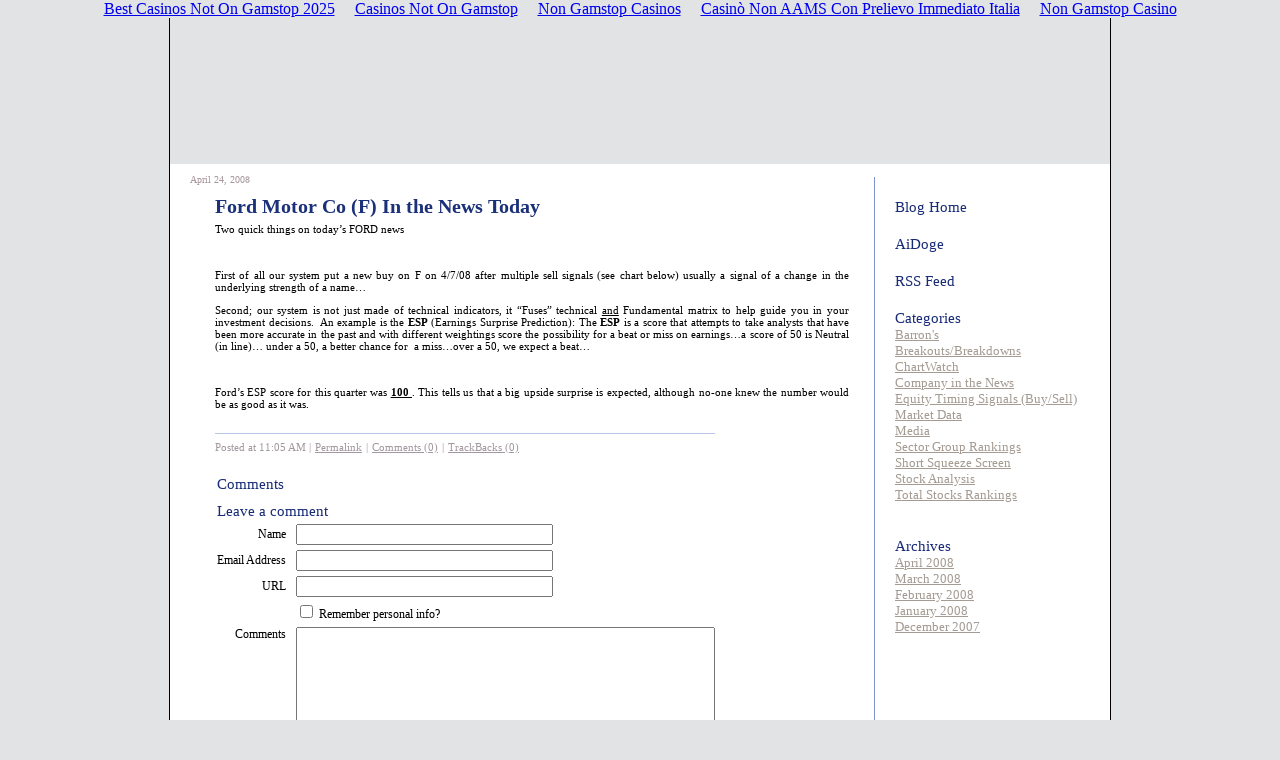

--- FILE ---
content_type: text/html; charset=UTF-8
request_url: https://www.fusioniqrank.com/blog/byid/90/
body_size: 2936
content:
<html>
	<head>
	<meta http-equiv="Content-Type" content="text/html; charset=UTF-8">
		<style>
.byline { color: #a298a0; font-family: verdana; font-size: 11px; font-weight: normal; text-align: left; }
.separator { color: #a298a0; font-family: verdana; font-size: 11px; font-weight: normal; text-align: left; }
.permalink { color: #a298a0; font-family: verdana; font-size: 11px; font-weight: normal; text-align: left; }
.entrybody { color: #black; font-family: verdana; font-size: 11px; font-weight: normal; text-align: justify; }
.entrydate { color: #a6959d; font-family: verdana; font-size: 10px; font-weight: normal; text-align: left; }
.entrytitle { color: #1a3079; font-family: serif; font-size: 20px; font-weight: bold; text-align: left; }
.entrytitle a:link { color: #1a3079; font-family: serif; font-size: 20px; font-weight: bold; text-align: left; text-decoration: none; }
.entrytitle a:visited { color: #1a3079; font-family: serif; font-size: 20px; font-weight: bold; text-align: left; text-decoration: none; }
.entrytitle a:active { color: #1a3079; font-family: serif; font-size: 20px; font-weight: bold; text-align: left; text-decoration: none; }
.entrytitle a:hover { color: #1a3079; font-family: serif; font-size: 20px; font-weight: bold; text-align: left; text-decoration: underline; }
.blogcatheader { color: #192b77; font-family: verdana; font-size: 15px; font-weight: normal; text-align: left; }
.blogcat { color: #a49b92; font-family: verdana; font-size: 13px; font-weight: normal; text-align: left; }
.blogcf { color: black; font-family: verdana; font-size: 12px; font-weight: normal; text-align: right; }
.blogcheck { color: black; font-family: verdana; font-size: 12px; font-weight: normal; text-align: left; }
.blogaf { color: #192b77; font-family: verdana; font-size: 13px; font-weight: normal; text-align: left; }
.blogca { color: #a298a0; font-family: verdana; font-size: 13px; font-weight: normal; text-align: left; }
.blogcb { color: #192b77; font-family: verdana; font-size: 13px; font-weight: normal; text-align: left; }
.blogcl { color: #a298a0; font-family: verdana; font-size: 13px; font-weight: normal; text-align: left; }
.blogcatheader a:link { color: #192b77; font-family: verdana; font-size: 15px; font-weight: normal; text-align: left; text-decoration: none; }
.blogcatheader a:visited { color: #192b77; font-family: verdana; font-size: 15px; font-weight: normal; text-align: left; text-decoration: none; }
.blogcatheader a:active { color: #192b77; font-family: verdana; font-size: 15px; font-weight: normal; text-align: left; text-decoration: none; }
.blogcatheader a:hover { color: #192b77; font-family: verdana; font-size: 15px; font-weight: normal; text-align: left; text-decoration: underline; }
</style>
	</head>
	<body bgcolor="#e1e3e5" topmargin="0" leftmargin="0" rightmargin="0" bottommargin="0"><div style="text-align: center;"><a href="https://www.bapca.org.uk/" style="padding: 5px 10px;">Best Casinos Not On Gamstop 2025</a><a href="https://www.thebrexitparty.org/" style="padding: 5px 10px;">Casinos Not On Gamstop</a><a href="https://nva.org.uk/" style="padding: 5px 10px;">Non Gamstop Casinos</a><a href="https://www.progettomarzotto.org/" style="padding: 5px 10px;">Casinò Non AAMS Con Prelievo Immediato Italia</a><a href="https://www.unearthedsounds.co.uk/" style="padding: 5px 10px;">Non Gamstop Casino</a></div>
		<center>
			<table width="942" cellpadding="0" cellspacing="0">
				<tr height="146">
<td bgcolor="black" width="1"></td>
					<td><a href="/"></a></td>
<td bgcolor="black" width="1"></td>
				</tr>
<tr>
<td bgcolor="black"></td>
<td>
<table bgcolor="white" height="100%" border="0" width="940" cellpadding="0" cellspacing="0">
<tr valign="top">
<td width="20"></td>
<td width="659">
    <table cellpadding="0" cellspacing="0" border="0">
<tr height="10"><td colspan="2"></td></tr>
<tr>
<td colspan="2" class="entrydate">April 24, 2008</td>
</tr>
<tr height="10"><td colspan="2"></td></tr>
<tr valign="top" height="2">
<td></td>
<td class="entrytitle" rowspan="2"><a class="entrytitle" href="../../../blog/byid/90/">Ford Motor Co (F) In the News Today</a></td>
</tr>
<tr valign="top" height="17"><td width="25"></td>
</tr>
<tr height="5"><td colspan="2"></td></tr>
<tr>
<td></td>
<td class="entrybody">
            <p class="MsoNormal">Two quick things on today’s FORD news </p>
<p class="MsoNormal"> </p>
<p class="MsoNormal">First of all our system put a new buy on F on 4/7/08 after multiple sell signals (see chart below) usually a signal of a change in the underlying strength of a name…</p>
<p class="MsoNormal">Second; our system is not just made of technical indicators, it “Fuses” technical <u>and</u> Fundamental matrix to help guide you in your investment decisions.  An example is the <b>ESP</b> (Earnings Surprise Prediction): The<b> ESP</b> is a score that attempts to take analysts that have been more accurate in the past and with different weightings score the possibility for a beat or miss on earnings…a score of 50 is Neutral (in line)… under a 50, a better chance for  a miss…over a 50, we expect a beat…</p>
<p class="MsoNormal"> </p>
<p class="MsoNormal">Ford’s ESP score for this quarter was <b><u>100 </u></b>. This tells us that a big upside surprise is expected, although no-one knew the number would be as good as it was.</p>
<p class="MsoNormal"> </p>
<p class="MsoNormal">
</p><form class="mt-enclosure mt-enclosure-image" mt:asset-id="295"><a onclick="window.open('../../../blog/F4-24-08/','/','/'); return false" href="../../../blog/F4-24-08/"></a></form>
</td>
</tr>
<tr>
<td></td>
<td>
<table width="500" cellpadding="0" cellspacing="0">
<tr height="1"><td bgcolor="#b8c5e7" width="500"></td></tr>
<tr height="3"><td></td></tr>
<tr>
<td class="entryfooter">
    <span class="byline">
        Posted at 11:05 AM
    </span>
    <span class="separator">|</span> <a class="permalink" href="../../../blog/byid/90/">Permalink</a>
    <span class="separator">|</span> <a class="permalink" href="../../../blog/byid/90/#comments">Comments (0)</a>
    <span class="separator">|</span> <a class="permalink" href="../../../blog/byid/90/#trackback">TrackBacks (0)</a>
</td>
</tr>
</table>
</td></tr></table>
<br>
    <table>
<tr>
<td width="20"></td>
<td class="blogcatheader" colspan="2">Comments</td>
</tr>
<tr>
<td></td>
<td width="20"></td>
<td>
</td>
</tr>
</table>
<table>
<tr>
<td width="20"></td>
<td class="blogcatheader">Leave a comment</td>
</tr>
<tr>
<td></td>
<td>
        <form method="post" action="../../../cgi-bin/mt/mt-comments/" name="comments_form" id="comments-form" onsubmit="if (this.bakecookie.checked) rememberMe(this)">
            <input type="hidden" name="static" value="1">
            <input type="hidden" name="entry_id" value="90">
            <input type="hidden" name="__lang" value="en">
<table cellpadding="0" cellspacing="0">
<tr>        
      <td class="blogcf">Name</td>
	<td width="10"></td>
      <td><input class="comments-name-box" id="comment-author" name="author" size="30" value=""></td>
</tr>
<tr height="5"><td></td></tr>
<tr>
      <td class="blogcf">Email Address</td>
	<td width="10"></td>
      <td><input class="comments-email-box" id="comment-email" name="email" size="30" value=""></td>
</tr>
<tr height="5"><td></td></tr>
<tr>
                    <td class="blogcf">URL</td>
	<td width="10"></td>
                    <td><input class="comments-url-box" id="comment-url" name="url" size="30" value=""></td>
</tr>
<tr height="5"><td></td></tr>
<tr>
                    <td class="blogcf"></td><td></td><td class="blogcheck"><input type="checkbox" id="comment-bake-cookie" name="bakecookie" onclick="if (!this.checked) forgetMe(document.comments_form)" value="1"> Remember personal info?</td>
</tr>
<tr height="5"><td></td></tr>
<tr valign="top">
                <td class="blogcf">Comments </td>
	<td width="10"></td>
                <td><textarea id="comment-text" name="text" rows="15" cols="50"></textarea></td>
</tr>
<tr height="3"><td></td></tr>
<tr>
<td></td><td></td><td>
                <input type="submit" accesskey="s" name="post" id="comment-submit" value="Submit">
</td>
</tr>
</table>
 </form>
</td>
</tr>
</table>
</td>
<td width="20"></td>
<td width="5"></td>
<td width="1">
<table height="100%" cellspacing="0" cellpadding="0">
<tr height="13"><td></td></tr>
<tr><td width="1" bgcolor="#7a93cc"></td>
</tr></table>
</td>
<td width="5"></td>
<td width="230">
	<table cellpadding="0" cellspacing="0">
		<tr height="35"><td width="15"></td><td></td></tr>
		<tr>
			<td></td><td class="blogcatheader"><a href="../../../blog/">Blog Home</a></td>
		</tr><tr height="20"><td width="15"></td><td></td></tr>
		<tr>
			<td></td><td class="blogcatheader"><a href="https://aidoge.com/en">AiDoge</a></td>
		</tr>
		<tr height="20"><td width="15"></td><td></td></tr>
		<tr>
			<td></td><td class="blogcatheader"><a href="../../../blog/rss.xml">RSS Feed</a></td>
		</tr>
		<tr height="20"><td width="15"></td><td></td></tr>
		<tr>
			<td></td><td class="blogcatheader">Categories</td>
		</tr>
<tr><td></td><td class="blogcat">    
    <a class="blogcat" href="../../../blog/barrons/">Barron's</a>
    </td></tr>
<tr><td></td><td class="blogcat">    
    <a class="blogcat" href="../../../blog/breakoutsbreakdowns/">Breakouts/Breakdowns</a>
    </td></tr>
<tr><td></td><td class="blogcat">    
    <a class="blogcat" href="../../../blog/chartwatch/">ChartWatch</a>
    </td></tr>
<tr><td></td><td class="blogcat">    
    <a class="blogcat" href="../../../blog/company-in-the-news/">Company in the News</a>
    </td></tr>
<tr><td></td><td class="blogcat">    
    <a class="blogcat" href="../../../blog/equity-timing-signals-buysell/">Equity Timing Signals (Buy/Sell)</a>
    </td></tr>
<tr><td></td><td class="blogcat">    
    <a class="blogcat" href="../../../blog/market-data/">Market Data</a>
    </td></tr>
<tr><td></td><td class="blogcat">    
    <a class="blogcat" href="../../../blog/media/">Media</a>
    </td></tr>
<tr><td></td><td class="blogcat">    
    <a class="blogcat" href="../../../blog/sector-group-rankings/">Sector Group Rankings</a>
    </td></tr>
<tr><td></td><td class="blogcat">    
    <a class="blogcat" href="../../../blog/short-squeeze-screen/">Short Squeeze Screen</a>
    </td></tr>
<tr><td></td><td class="blogcat">    
    <a class="blogcat" href="../../../blog/stock-analysis/">Stock Analysis</a>
    </td></tr>
<tr><td></td><td class="blogcat">    
    <a class="blogcat" href="../../../blog/total-stocks-rankings/">Total Stocks Rankings</a>
    </td></tr>
		<tr height="35"><td width="15"></td><td></td></tr>
		<tr>
			<td></td><td class="blogcatheader">Archives</td>
		</tr>
<tr><td></td><td class="blogcat">    
    <a class="blogcat" href="../../../blog/2008/04/">April 2008</a>
    </td></tr>
<tr><td></td><td class="blogcat">    
    <a class="blogcat" href="../../../blog/2008/03/">March 2008</a>
    </td></tr>
<tr><td></td><td class="blogcat">    
    <a class="blogcat" href="../../../blog/2008/02/">February 2008</a>
    </td></tr>
<tr><td></td><td class="blogcat">    
    <a class="blogcat" href="../../../blog/2008/01/">January 2008</a>
    </td></tr>
<tr><td></td><td class="blogcat">    
    <a class="blogcat" href="../../../blog/2007/12/">December 2007</a>
    </td></tr>
	</table>
</td>
</tr>
</table>
</td><td bgcolor="black"></td>
</tr></table>
</center><div style="text-align:center"><h2>Further reading</h2><ul style="list-style:none;padding-left:0"><li><a href="https://www.rbgkew.org.uk/">Casinos Not On Gamstop</a></li><li><a href="https://www.cialombardia.org/">Casino Online Migliori</a></li><li><a href="https://www.foritaly.org/">Casino Online Migliori</a></li><li><a href="https://usembassy.org.uk/">Casino Not On Gamstop</a></li><li><a href="https://visitfortwilliam.co.uk/">Non Gamstop Casinos</a></li><li><a href="https://gdalabel.org.uk/">Casino Not On Gamstop</a></li><li><a href="https://www.clintoncards.co.uk/">Non Gamstop Casinos UK</a></li><li><a href="https://tescobagsofhelp.org.uk/">UK Casino Sites Not On Gamstop</a></li><li><a href="https://www.aboutcookies.org.uk/">Online Casinos UK</a></li><li><a href="https://www.unsdgadvocates.org/">Online Casino Canada</a></li><li><a href="https://voice4change-england.com/non-gamstop-casinos/">UK Casinos Not On Gamstop</a></li><li><a href="https://www.clown-bar-paris.fr/">Meilleur Site De Casino En Ligne</a></li><li><a href="https://energypost.eu/">UK Casinos Not On Gamstop</a></li><li><a href="https://pumphousegallery.org.uk/">Slots Not On Gamstop</a></li><li><a href="https://www.estoril-portugal.com/">Casino Online Legal Em Portugal</a></li><li><a href="https://www.cheshirewestmuseums.org/non-gamstop-casinos-uk/">Non Gamstop Casino Sites UK</a></li><li><a href="https://www.employersforwork-lifebalance.org.uk/non-gamstop-casinos/">Non Gamstop Casino UK</a></li><li><a href="https://www.reseauconsigne.com/">Casino En Ligne</a></li><li><a href="https://www.thehotelcollection.co.uk/casinos-not-on-gamstop/">Non Gamstop Casinos</a></li><li><a href="https://www.charitydigitalnews.co.uk/casinos-not-on-gamstop/">Best Non Gamstop Casino</a></li><li><a href="https://www.geekgirlmeetup.co.uk/">Sites Not On Gamstop</a></li></ul></div></body></html>
